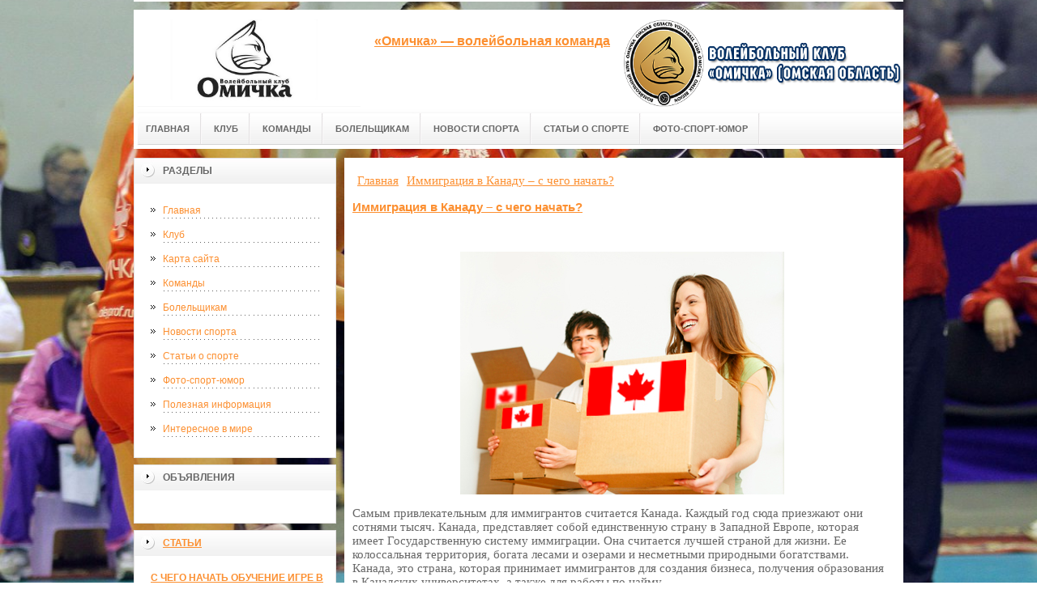

--- FILE ---
content_type: text/html; charset=UTF-8
request_url: http://www.volleyprof.ru/poleznaya-informacziya/immigracziya-v-kanadu-s-chego-nachat.html
body_size: 27091
content:
<!DOCTYPE html PUBLIC "-//W3C//DTD XHTML 1.0 Transitional//EN" "http://www.w3.org/TR/xhtml1/DTD/xhtml1-transitional.dtd">

<html xmlns="http://www.w3.org/1999/xhtml" xml:lang="ru-ru" lang="ru-ru" >
<head>
  

<meta name="yandex-verification" content="e9fa680f38c84868" />
<meta http-equiv="content-type" content="text/html; charset=utf-8" />
<meta name="google-site-verification" content="LKkba6IGKsniioEfCWNrG9zQYksxdcDee4_nIXARbMI" />
<base href="http://www.volleyprof.ru" />
<meta name="copyright" content="©GOODPROFY">
<meta name='yandex-verification' content='467a163030b87ba2' />
<!-- cutcut -->
  <meta name="description" content="">
  <meta name="keywords" content="">
  <meta name="viewport" content="width=1024">
  <title>Иммиграция в Канаду – с чего начать? | Всё о спорте</title>
  <!-- cutcut -->
<link href="/assets/templates/at_skyjump/at_menu/at_menu/at-sosdmenu.css" rel="stylesheet" type="text/css" />
<link rel="stylesheet" href="/assets/templates/at_skyjump/css/template_css.css" type="text/css" />
<link rel="stylesheet" href="/assets/templates/at_skyjump/css/colors/color1.css" type="text/css" />
<link rel="stylesheet" media="screen" href="/assets/templates/at_skyjump/superfish/superfish-vertical.css" />
<!--[if IE]>
	<style type="text/css">
	.clearfix {display: inline-block;}
	</style>
<![endif]-->
<script language="javascript" type="text/javascript" src="//code.jquery.com/jquery-1.10.2.js"></script>

<link rel="stylesheet" href="/assets/templates/at_skyjump/fancybox/source/jquery.fancybox.css?v=2.1.5" type="text/css" media="screen" />
<script type="text/javascript" src="/assets/templates/at_skyjump/fancybox/source/jquery.fancybox.pack.js?v=2.1.5"></script>
<script type="text/javascript" charset="utf-8">

/*<![CDATA[*/

document.write ('<style type="text\/css">#at-tabmodulewrap .moduletable {display: none;}<\/style>');

/*]]>*/

</script>

<script language="javascript" type="text/javascript" src="/assets/templates/at_skyjump/scripts/at.script.js"></script>
<script src="/assets/templates/at_skyjump/superfish/superfish.js"></script>

<script>

$(document).ready(function() {
$('.fancybox').fancybox();
$("ul#menu-mt").superfish({

            animation: {height:'show'},   // slide-down effect without fade-in

            delay:     1200               // 1.2 second delay on mouseout

        });
});

</script>

<style>
    
    html{background: url(upload/bg.jpg) no-repeat center center fixed; -webkit-background-size: cover;        -moz-background-size: cover;        -o-background-size: cover;        background-size: cover;}
    
        #at-col1 div.moduletable_menu.new a {line-height:10px;height:auto;padding: 5px 15px;background-image:none;}

    
    
</style>

</head>

<body class="wide zupa4" id="bd">



<a name="up" id="up"></a>



<!-- START WRAPPER -->

<div id="at-wrapper">

<div id="utop">

<div class="moduletable">
					

<div class="custom">
	</div>
		</div>

</div>

<!-- START HEADER -->

<div id="at-wrapheader" class="clearfix">



<!-- begin logo /////////////////////////////////-->

<a id="ulogo" title="Всё о спорте" href="http://www.volleyprof.ru/">



    <div class="custom">
	<p style="text-align: center;"><strong><span style="font-size: 12pt; font-family: times new roman,times;"><span style="font-size: 12pt; font-family: times new roman,times;"><img src="upload/logo.jpg" alt="Всё о спорте" width="222"></span></span></strong></p></div>
    
</a>

<!-- end logo  ///////////////////////////////////-->



<div id="uaddress">



<div class="custom">
	    <p style="text-align: center;"><a href="http://www.volleyprof.ru/"><strong style="font-size: 16px;"><br />«Омичка» — волейбольная команда</strong></a></p>
</div>
</div>



<div id="uphone">

<div class="custom"  >
	<p><img title="лого" src="upload/logo2.png" alt="лого" width="454" height="108" /></p>
</div>

</div>

<!-- Start main navigation -->

<div id="at-wrapmainnavigation" class="clearfix">

<div id="at-mainnavigation">
<ul id="at-cssmenu" class="clearfix">
  <li class="menu-item0"><a href="http://www.volleyprof.ru/"   class="first" id="menu1" title="Главная"><span class="menu-title">Главная</span></a></li> 
<li class="menu-item4"><a href="klub/"   id="menu466" title="Клуб"><span class="menu-title">Клуб</span></a></li> 
<li class="menu-item5"><a href="komandyi.html"   id="menu472" title="Команды"><span class="menu-title">Команды</span></a></li> 
<li class="menu-item6"><a href="bolelshhikam/"   id="menu473" title="Болельщикам"><span class="menu-title">Болельщикам</span></a></li> 
<li class="menu-item7"><a href="novosti-sporta/"   id="menu476" title="Новости спорта"><span class="menu-title">Новости спорта</span></a></li> 
<li class="menu-item8"><a href="stati-o-sporte/"   id="menu477" title="Статьи о спорте"><span class="menu-title">Статьи о спорте</span></a></li> 
<li class="menu-item9"><a href="kosmo/"   class="last" id="menu346" title="Фото-спорт-юмор"><span class="menu-title">Фото-спорт-юмор</span></a></li> 

</nav>

</div>
</div>
<!-- End of main navigation -->



<!-- Start user3 -->


<!-- End user3 -->



<!-- Start usertools -->

<div id="at-usertools">



</div>

<!-- End usertools -->



<!-- Start usertoolcolors -->

<div id="at-usercolors" class="clearfix">


</div>

<!-- End usertoolcolors -->



<!-- Start search -->


<!-- End search -->



</div>

<!-- END HEADER -->



<div id="at-containerwrap-fr">

<div id="at-container">



<div id="at-mainbody-fr">











</div>

<!-- Start column1 -->


<div id="at-col1">

<div class="at-innerpad">

		<div class="moduletable_menu">
					<h3>Разделы</h3>
					
<ul class="menu" id="menu-mt">
  <li  class="first"><a href="http://www.volleyprof.ru/" title="Главная">Главная</a></li>
<li ><a href="klub/" title="Клуб">Клуб</a></li>
<li ><a href="sitemap.xml" title="Карта сайта">Карта сайта</a></li>
<li ><a href="komandyi.html" title="Команды">Команды</a></li>
<li ><a href="bolelshhikam/" title="Болельщикам">Болельщикам</a></li>
<li ><a href="novosti-sporta/" title="Новости спорта">Новости спорта</a></li>
<li ><a href="stati-o-sporte/" title="Статьи о спорте">Статьи о спорте</a></li>
<li ><a href="kosmo/" title="Фото-спорт-юмор">Фото-спорт-юмор</a></li>
<li  class="active"><a href="poleznaya-informacziya/" title="Полезная информация">Полезная информация</a></li>
<li  class="last"><a href="interesnoe-v-mire/" title="Интересное в мире">Интересное в мире</a></li>

</ul>   
		</div>
				            <div class="moduletable_menu new">
					<h3>Объявления</h3>

                    <p></p>
                    

		    </div>

<div class="moduletable">
					<h3><a href="stati-o-sporte/">Статьи</a></h3>
					<div class="newsflash">
  <h4 class="newsflash-title">
			<a href="stati-o-sporte/s-chego-nachat-obuchenie-igre-v-poker.html" title="С чего начать обучение игре в покер?">
			С чего начать обучение игре в покер?</a>
		</h4>




<p>Трудно представить непрофессионального хирурга и летчика – а вот к профессии игрока в покер отношение иное.</p>

<a class="readmore" href="stati-o-sporte/s-chego-nachat-obuchenie-igre-v-poker.html">Подробнее...</a>	
<h4 class="newsflash-title">
			<a href="stati-o-sporte/chto-takoe-xeli-ski.html" title="Что такое Хели-ски">
			Что такое Хели-ски</a>
		</h4>




<p>Хели-ски – разновидность горнолыжного спорта. </p>

<a class="readmore" href="stati-o-sporte/chto-takoe-xeli-ski.html">Подробнее...</a>	
<h4 class="newsflash-title">
			<a href="stati-o-sporte/chto-takoe-parkur.html" title="Что такое Паркур">
			Что такое Паркур</a>
		</h4>




<p>Сегодня все чаще можно видеть, как молодежь совершает непонятные действия – пытается перескочить через различные заборы, перила, бетонные заграждения, причем делает это с присущей им спортивной ловкостью. </p>

<a class="readmore" href="stati-o-sporte/chto-takoe-parkur.html">Подробнее...</a>	
<h4 class="newsflash-title">
			<a href="stati-o-sporte/chto-takoe-kajtserfing.html" title="Что такое кайтсерфинг">
			Что такое кайтсерфинг</a>
		</h4>




<p>Кайтсерфинг – довольно молодое и активно развивающееся спортивное развлечение.</p>

<a class="readmore" href="stati-o-sporte/chto-takoe-kajtserfing.html">Подробнее...</a>	
<h4 class="newsflash-title">
			<a href="stati-o-sporte/fitnes-v-ofise.html" title="Фитнес в офисе">
			Фитнес в офисе</a>
		</h4>




<p>Выкраиваете утром время чтобы наложить макияж или же дорогие пару минут, для того чтобы еще немножко поспать?</p>

<a class="readmore" href="stati-o-sporte/fitnes-v-ofise.html">Подробнее...</a>	
<h4 class="newsflash-title">
			<a href="stati-o-sporte/stil-obshheniya-mezhdu-uchastnikami-vosxozhdeniya.html" title="Стиль общения между участниками восхождения">
			Стиль общения между участниками восхождения</a>
		</h4>




<p>Стиль общения между участниками и руководителем определяется очень многими социальными факторами.</p>

<a class="readmore" href="stati-o-sporte/stil-obshheniya-mezhdu-uchastnikami-vosxozhdeniya.html">Подробнее...</a>	
<h4 class="newsflash-title">
			<a href="stati-o-sporte/sorevnovaniya-formulyi-1-v-knyazhestve-monako.html" title="Соревнования Формулы-1 В Княжестве Монако.">
			Соревнования Формулы-1 В Княжестве Монако.</a>
		</h4>




<p>Формула 1 в Монако Началом прохождения ралли Формула-1 в Монте-Карло можно считать 1911 год. </p>

<a class="readmore" href="stati-o-sporte/sorevnovaniya-formulyi-1-v-knyazhestve-monako.html">Подробнее...</a>	
<h4 class="newsflash-title">
			<a href="stati-o-sporte/saxasrara-chakra.html" title="Сахасрара чакра">
			Сахасрара чакра</a>
		</h4>




<p>Сахасрара чакра — чакра, расположенная на самой макушке. </p>

<a class="readmore" href="stati-o-sporte/saxasrara-chakra.html">Подробнее...</a>	
<h4 class="newsflash-title">
			<a href="stati-o-sporte/raznovidnosti-aerobiki.html" title="Разновидности аэробики">
			Разновидности аэробики</a>
		</h4>




<p>В этой статье хочется немного рассказать о разновидностях аэробики и рассмотреть некоторые отличия между различными видами.</p>

<a class="readmore" href="stati-o-sporte/raznovidnosti-aerobiki.html">Подробнее...</a>	
<h4 class="newsflash-title">
			<a href="stati-o-sporte/opasnyi-li-alpinistskie-vosxozhdeniya.html" title="Опасны ли альпинистские восхождения">
			Опасны ли альпинистские восхождения</a>
		</h4>




<p>Истинное мужество это совершенная способность оценить меру опасности и моральная готовность выстоять перед ней.</p>

<a class="readmore" href="stati-o-sporte/opasnyi-li-alpinistskie-vosxozhdeniya.html">Подробнее...</a>	
	

                    </div>
		    </div>

<div class="moduletable">
					<h3><a href="novosti-sporta/">Новости спорта</a></h3>
					<div class="newsflash">
  <h4 class="newsflash-title">
			<a href="novosti-sporta/testovaya-novost.html" title="Тестовая новость">
			Тестовая новость</a>
		</h4>




<p></p>

<a class="readmore" href="novosti-sporta/testovaya-novost.html">Подробнее...</a>	
	

                    </div>
		    </div>
		 
		 <
		    
		    

            <div class="moduletable_menu">
					<h3>Реклама</h3>
            			<!-- cutcut -->

            	    <p><!--a24976679675--><script type="text/javascript">
<!--
var _acic={dataProvider:15};(function(){var e=document.createElement("script");e.type="text/javascript";e.async=true;e.src="https://www2.acint.net/aci.js";var t=document.getElementsByTagName("script")[0];t.parentNode.insertBefore(e,t)})()
//-->
</script></p>
                    <p><!--3651419220580--><div id='ttic_3651419220580'></div></p>
                    <p></p>
                    <p></p>
                    <p><script async="async" src="https://w.uptolike.com/widgets/v1/zp.js?pid=lf93c8dcffe09a2973d972cab801bd3b78458c3943" type="text/javascript"></script></p>
                    <p><!--12c5bc72-->
</p>
                    <p></p>
                    <p><script async="async" src="https://w.uptolike.com/widgets/v1/zp.js?pid=tl93c8dcffe09a2973d972cab801bd3b78458c3943" type="text/javascript"></script></p>
                    <p></p>
                    
                   
                    
          <!-- cutcut -->
		    </div>






</div>

</div>


<!-- End column1 -->


<!-- Start content -->

<div id="at-contentwrap">



<!-- START HEADER IMAGES -->


<!-- END HEADER IMAGES -->







<!-- /////////////  START LOGIN MESSAGE  ////////////////// -->


<div id="system-message-container">
</div>

<!-- /////////////  END LOGIN MESSAGE  ////////////////// -->



<!-- /////////////  Start Tabcolumn  ////////////////// -->



<!-- /////////////  End Tabcolumn  ////////////////// -->



<div id="at-content" >





<div class="item-page">
<div class="breadcrumbs"><ul class="B_crumbBox"><li class="B_firstCrumb" itemscope="itemscope" itemtype="http://data-vocabulary.org/Breadcrumb"><a class="B_homeCrumb" itemprop="url" rel="Главная" href="/"><span itemprop="title">Главная</span></a></li>
   <li class="B_lastCrumb" itemscope="itemscope" itemtype="http://data-vocabulary.org/Breadcrumb"><a class="B_currentCrumb" itemprop="url" rel="Иммиграция в Канаду – с чего начать?" href="poleznaya-informacziya/immigracziya-v-kanadu-s-chego-nachat.html"><span itemprop="title">Иммиграция в Канаду – с чего начать?</span></a></li>
</ul></div>
<!-- cutcut -->
<h1>
			<a href="poleznaya-informacziya/immigracziya-v-kanadu-s-chego-nachat.html" title="Иммиграция в Канаду – с чего начать?">
		Иммиграция в Канаду – с чего начать?</a>
		</h1>
<br style="clear:both;" />

<p style="text-align: center;"><img src="stati/kan.jpg" alt="Иммиграция в Канаду – с чего начать?" width="400" height="300" /></p>
<p>Самым привлекательным для иммигрантов считается Канада. Каждый год сюда приезжают они сотнями тысяч. Канада, представляет собой единственную страну в Западной Европе, которая имеет Государственную систему иммиграции. Она считается лучшей страной для жизни. Ее колоссальная территория, богата лесами и озерами и несметными природными богатствами. Канада, это страна, которая принимает иммигрантов для создания бизнеса, получения образования в Канадских университетах, а также для работы по найму.</p>
<p>Иммиграция в Канаду, для жителей России связано с улучшением качества жизни и надежды на светлое будущее своей семьи. Перед началом оформления документов советуем почитать не только сайты на русском языке, но и на английском, в которых вы можете найти более подробную информацию. А чтобы разобраться со сложными оборотами речи вам требуется переводчик. В этом может помочь бюро точного перевода сайтов уже 7 лет предоставляющая подобные услуги и являющееся ведущим в этой сфере. Деловая иммиграция в Канаду имеет 3 подкатегории. Прежде всего, это предприниматели, затем инвесторы и работники по найму. Кроме этого существуют провинциальные программы, самой известной из которых является иммиграционная программа Квебека. Она предоставляет иммигрантам такие же категории иммиграционной системы, но заявление потенциального иммигранта рассматривается в более короткие сроки.</p>
<p>Профессиональная иммиграция в Канаду, для специалистов различных профессий открывает перед ними возможность жить и работать в самой благополучной стране мира. После того, как иммигрант пройдет все необходимые для этой категории, этапы проверки, ему разрешается вызвать в Канаду всю свою семью. После того, как иммигрант проживет в стране больше трех лет, он может стать гражданином Канады. Деловая иммиграция в Канаду дает возможность предприимчивым людям открыть собственный бизнес в стране или скооперироваться с канадскими компаниями. Кроме этого, бизнес иммиграция, в эту страну вобрала в себя и иммиграцию, касающуюся категории инвесторов, а также работников творческих профессий.</p>
<p>Чтобы иммигрировать в Канаду с категорией инвестор, необходимо инвестировать иммигранту восемьсот тысяч канадских долларов, на срок до пяти лет под полные гарантии государства. Чтобы получить иммиграционные визы в этой категории, требуется существование конкретного бизнеса и легально заработанное состояние в полутора миллионов канадских долларов. Иммигрирование в Канаду из России по этой категории дает возможность любому жителю Канады, оказать спонсорские услуги членам своей семьи для получения визы. Какую бы категорию для иммиграции в Канаду, вы не выбрали, по истечению трех лет и получения вами соответствующей иммиграционной визы, а также оформления постоянного места жительства, вы получаете право на получение гражданства и паспорта Канады.</p>

 

<h3>Смотрите также:</h3>
    <div style="float:left;width:30%;margin:5px 1%;">
    <a href="kosmo/kogda-zhena-skazala.html">
        <img src="/assets/components/phpthumbof/cache/demotivatori-prikoli-na-lyuboy-vkus-20-sht-3.4cf58e26df8477c35dacbf4569341b3b1146.jpg" style="width:100%;" />
        <h1 style="font-size:14px;height:30px;">Когда жена сказала</h1>
    </a>
</div>
<div style="float:left;width:30%;margin:5px 1%;">
    <a href="kosmo/oni-vyibrali-sport.html">
        <img src="/assets/components/phpthumbof/cache/1835166_900.4cf58e26df8477c35dacbf4569341b3b1146.jpg" style="width:100%;" />
        <h1 style="font-size:14px;height:30px;">Они выбрали спорт</h1>
    </a>
</div>
<div style="float:left;width:30%;margin:5px 1%;">
    <a href="kosmo/zhenskij-volejbol.html">
        <img src="/assets/components/phpthumbof/cache/bjygbjk16.4cf58e26df8477c35dacbf4569341b3b1146.jpg" style="width:100%;" />
        <h1 style="font-size:14px;height:30px;">Женский волейбол</h1>
    </a>
</div>
<div style="float:left;width:30%;margin:5px 1%;">
    <a href="kosmo/london-2012.html">
        <img src="/assets/components/phpthumbof/cache/2223623.4cf58e26df8477c35dacbf4569341b3b1146.jpg" style="width:100%;" />
        <h1 style="font-size:14px;height:30px;">Лондон 2012</h1>
    </a>
</div>
<div style="float:left;width:30%;margin:5px 1%;">
    <a href="kosmo/xuk.html">
        <img src="/assets/components/phpthumbof/cache/31a0065e9a.4cf58e26df8477c35dacbf4569341b3b1146.jpg" style="width:100%;" />
        <h1 style="font-size:14px;height:30px;">Хук</h1>
    </a>
</div>
<div style="float:left;width:30%;margin:5px 1%;">
    <a href="kosmo/myi-vyibrali-sport.html">
        <img src="/assets/components/phpthumbof/cache/e74ea8.4cf58e26df8477c35dacbf4569341b3b1146.jpg" style="width:100%;" />
        <h1 style="font-size:14px;height:30px;">Мы выбрали спорт</h1>
    </a>
</div>
    <br style="clear:both;" /><br style="clear:both;" />
<!-- cutcut -->
</div>
<!-- /Item Page -->



<div class="newsflash">
</div>




</div>


</div>


<!-- The end of content -->




</div>

<!-- Start bottom modules -->






<!-- End bottom modules -->







</div>

</div>



<!-- Start main navigation -->
<div id="at-wrapmainnavigation-footer">
<div id="at-wrapmainnavigation" class="clearfix">

<div id="at-mainnavigation">
<ul id="at-cssmenu" class="clearfix">
  <li class="menu-item0"><a href="http://www.volleyprof.ru/"   class="first" id="menu1" title="Главная"><span class="menu-title">Главная</span></a></li> 
<li class="menu-item4"><a href="klub/"   id="menu466" title="Клуб"><span class="menu-title">Клуб</span></a></li> 
<li class="menu-item5"><a href="komandyi.html"   id="menu472" title="Команды"><span class="menu-title">Команды</span></a></li> 
<li class="menu-item6"><a href="bolelshhikam/"   id="menu473" title="Болельщикам"><span class="menu-title">Болельщикам</span></a></li> 
<li class="menu-item7"><a href="novosti-sporta/"   id="menu476" title="Новости спорта"><span class="menu-title">Новости спорта</span></a></li> 
<li class="menu-item8"><a href="stati-o-sporte/"   id="menu477" title="Статьи о спорте"><span class="menu-title">Статьи о спорте</span></a></li> 
<li class="menu-item9"><a href="kosmo/"   class="last" id="menu346" title="Фото-спорт-юмор"><span class="menu-title">Фото-спорт-юмор</span></a></li> 

</nav>

</div>

</div>
</div>
<!-- End of main navigation -->

<!-- /////////////  Start Footer  ////////////////// -->

<div id="at-footerwrap">

<div id="at-footer">










    <center>

 Copyright © 2011-2025 "Всё о спорте"

  </center>

    <br>

    <center>
<!-- Yandex.Metrika informer -->
<p><a href="https://metrika.yandex.ru/stat/?id=39489115&amp;from=informer" rel="nofollow" target="_blank"><img class="ym-advanced-informer" style="width: 88px; height: 31px; border: 0;" title="Яндекс.Метрика: данные за сегодня (просмотры, визиты и уникальные посетители)" src="https://informer.yandex.ru/informer/39489115/3_1_FFFFFFFF_EFEFEFFF_0_pageviews" alt="Яндекс.Метрика" data-cid="39489115" data-lang="ru" /></a></p>
<!-- /Yandex.Metrika informer -->
<p> </p>
<!-- Yandex.Metrika counter -->
<script type="text/javascript">// <![CDATA[
(function (d, w, c) {
        (w[c] = w[c] || []).push(function() {
            try {
                w.yaCounter39489115 = new Ya.Metrika({
                    id:39489115,
                    clickmap:true,
                    trackLinks:true,
                    accurateTrackBounce:true,
                    webvisor:true
                });
            } catch(e) { }
        });

        var n = d.getElementsByTagName("script")[0],
            s = d.createElement("script"),
            f = function () { n.parentNode.insertBefore(s, n); };
        s.type = "text/javascript";
        s.async = true;
        s.src = "https://mc.yandex.ru/metrika/watch.js";

        if (w.opera == "[object Opera]") {
            d.addEventListener("DOMContentLoaded", f, false);
        } else { f(); }
    })(document, window, "yandex_metrika_callbacks");
// ]]></script>
<noscript><div><img src="https://mc.yandex.ru/watch/39489115" style="position:absolute; left:-9999px;" alt="" /></div></noscript><!-- /Yandex.Metrika counter -->
<script type="text/javascript" src="https://w.uptolike.com/widgets/v1/zp.js?pid=1631263"></script>

  </center>

  

  

  

  

  

<!-- START GO TOP -->

<div id= "goup-image">

<a href="#up" title="Go up" style="text-decoration: none;"><img src="/assets/templates/at_skyjump/images/go-up.gif" title="Go up" alt="Go up" /></a>

</div>

<!-- END GO TOP -->



</div>

</div>



<!-- /////////////  End Footer ////////////////// -->

<!-- END WRAPPER-->



<!-- Start templatechooser -->


<div>


</div>


<!-- End templatechooser -->

</body>

</html>


--- FILE ---
content_type: application/javascript;charset=utf-8
request_url: https://w.uptolike.com/widgets/v1/version.js?cb=cb__utl_cb_share_1765896915169173
body_size: 397
content:
cb__utl_cb_share_1765896915169173('1ea92d09c43527572b24fe052f11127b');